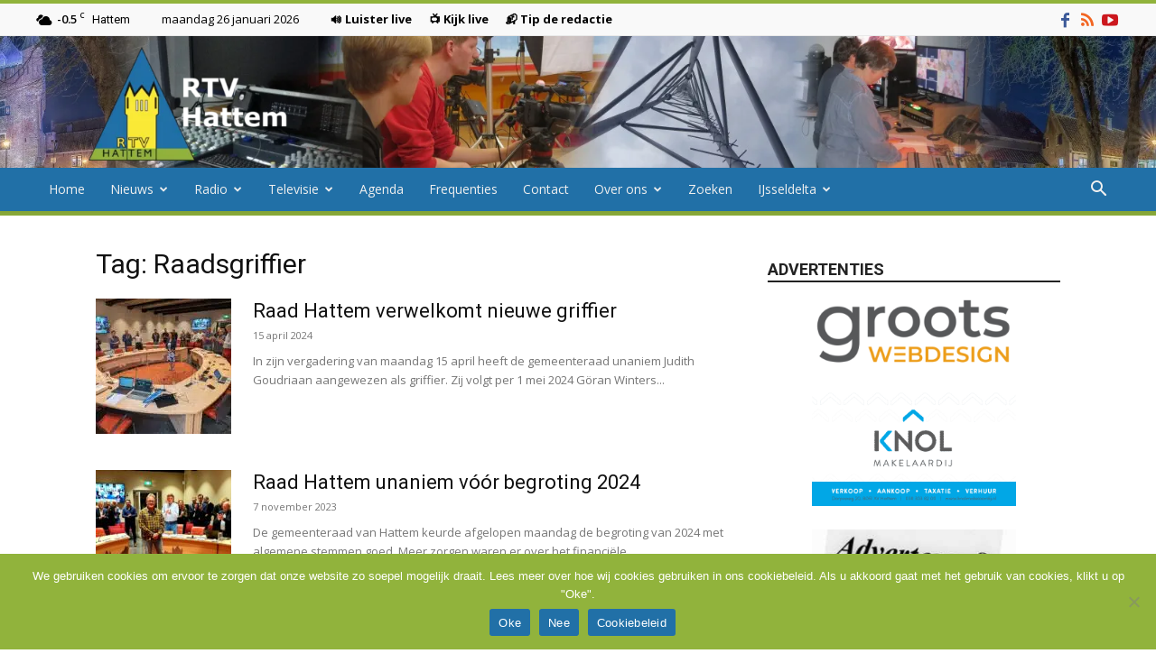

--- FILE ---
content_type: text/html; charset=utf-8
request_url: https://www.google.com/recaptcha/api2/anchor?ar=1&k=6Lc8F0MqAAAAAIk-1B5jn3vANlTFrm34ELVRuLQ2&co=aHR0cHM6Ly9ydHZoYXR0ZW0ubmw6NDQz&hl=en&v=PoyoqOPhxBO7pBk68S4YbpHZ&size=invisible&anchor-ms=20000&execute-ms=30000&cb=ke6cq5eutal0
body_size: 48758
content:
<!DOCTYPE HTML><html dir="ltr" lang="en"><head><meta http-equiv="Content-Type" content="text/html; charset=UTF-8">
<meta http-equiv="X-UA-Compatible" content="IE=edge">
<title>reCAPTCHA</title>
<style type="text/css">
/* cyrillic-ext */
@font-face {
  font-family: 'Roboto';
  font-style: normal;
  font-weight: 400;
  font-stretch: 100%;
  src: url(//fonts.gstatic.com/s/roboto/v48/KFO7CnqEu92Fr1ME7kSn66aGLdTylUAMa3GUBHMdazTgWw.woff2) format('woff2');
  unicode-range: U+0460-052F, U+1C80-1C8A, U+20B4, U+2DE0-2DFF, U+A640-A69F, U+FE2E-FE2F;
}
/* cyrillic */
@font-face {
  font-family: 'Roboto';
  font-style: normal;
  font-weight: 400;
  font-stretch: 100%;
  src: url(//fonts.gstatic.com/s/roboto/v48/KFO7CnqEu92Fr1ME7kSn66aGLdTylUAMa3iUBHMdazTgWw.woff2) format('woff2');
  unicode-range: U+0301, U+0400-045F, U+0490-0491, U+04B0-04B1, U+2116;
}
/* greek-ext */
@font-face {
  font-family: 'Roboto';
  font-style: normal;
  font-weight: 400;
  font-stretch: 100%;
  src: url(//fonts.gstatic.com/s/roboto/v48/KFO7CnqEu92Fr1ME7kSn66aGLdTylUAMa3CUBHMdazTgWw.woff2) format('woff2');
  unicode-range: U+1F00-1FFF;
}
/* greek */
@font-face {
  font-family: 'Roboto';
  font-style: normal;
  font-weight: 400;
  font-stretch: 100%;
  src: url(//fonts.gstatic.com/s/roboto/v48/KFO7CnqEu92Fr1ME7kSn66aGLdTylUAMa3-UBHMdazTgWw.woff2) format('woff2');
  unicode-range: U+0370-0377, U+037A-037F, U+0384-038A, U+038C, U+038E-03A1, U+03A3-03FF;
}
/* math */
@font-face {
  font-family: 'Roboto';
  font-style: normal;
  font-weight: 400;
  font-stretch: 100%;
  src: url(//fonts.gstatic.com/s/roboto/v48/KFO7CnqEu92Fr1ME7kSn66aGLdTylUAMawCUBHMdazTgWw.woff2) format('woff2');
  unicode-range: U+0302-0303, U+0305, U+0307-0308, U+0310, U+0312, U+0315, U+031A, U+0326-0327, U+032C, U+032F-0330, U+0332-0333, U+0338, U+033A, U+0346, U+034D, U+0391-03A1, U+03A3-03A9, U+03B1-03C9, U+03D1, U+03D5-03D6, U+03F0-03F1, U+03F4-03F5, U+2016-2017, U+2034-2038, U+203C, U+2040, U+2043, U+2047, U+2050, U+2057, U+205F, U+2070-2071, U+2074-208E, U+2090-209C, U+20D0-20DC, U+20E1, U+20E5-20EF, U+2100-2112, U+2114-2115, U+2117-2121, U+2123-214F, U+2190, U+2192, U+2194-21AE, U+21B0-21E5, U+21F1-21F2, U+21F4-2211, U+2213-2214, U+2216-22FF, U+2308-230B, U+2310, U+2319, U+231C-2321, U+2336-237A, U+237C, U+2395, U+239B-23B7, U+23D0, U+23DC-23E1, U+2474-2475, U+25AF, U+25B3, U+25B7, U+25BD, U+25C1, U+25CA, U+25CC, U+25FB, U+266D-266F, U+27C0-27FF, U+2900-2AFF, U+2B0E-2B11, U+2B30-2B4C, U+2BFE, U+3030, U+FF5B, U+FF5D, U+1D400-1D7FF, U+1EE00-1EEFF;
}
/* symbols */
@font-face {
  font-family: 'Roboto';
  font-style: normal;
  font-weight: 400;
  font-stretch: 100%;
  src: url(//fonts.gstatic.com/s/roboto/v48/KFO7CnqEu92Fr1ME7kSn66aGLdTylUAMaxKUBHMdazTgWw.woff2) format('woff2');
  unicode-range: U+0001-000C, U+000E-001F, U+007F-009F, U+20DD-20E0, U+20E2-20E4, U+2150-218F, U+2190, U+2192, U+2194-2199, U+21AF, U+21E6-21F0, U+21F3, U+2218-2219, U+2299, U+22C4-22C6, U+2300-243F, U+2440-244A, U+2460-24FF, U+25A0-27BF, U+2800-28FF, U+2921-2922, U+2981, U+29BF, U+29EB, U+2B00-2BFF, U+4DC0-4DFF, U+FFF9-FFFB, U+10140-1018E, U+10190-1019C, U+101A0, U+101D0-101FD, U+102E0-102FB, U+10E60-10E7E, U+1D2C0-1D2D3, U+1D2E0-1D37F, U+1F000-1F0FF, U+1F100-1F1AD, U+1F1E6-1F1FF, U+1F30D-1F30F, U+1F315, U+1F31C, U+1F31E, U+1F320-1F32C, U+1F336, U+1F378, U+1F37D, U+1F382, U+1F393-1F39F, U+1F3A7-1F3A8, U+1F3AC-1F3AF, U+1F3C2, U+1F3C4-1F3C6, U+1F3CA-1F3CE, U+1F3D4-1F3E0, U+1F3ED, U+1F3F1-1F3F3, U+1F3F5-1F3F7, U+1F408, U+1F415, U+1F41F, U+1F426, U+1F43F, U+1F441-1F442, U+1F444, U+1F446-1F449, U+1F44C-1F44E, U+1F453, U+1F46A, U+1F47D, U+1F4A3, U+1F4B0, U+1F4B3, U+1F4B9, U+1F4BB, U+1F4BF, U+1F4C8-1F4CB, U+1F4D6, U+1F4DA, U+1F4DF, U+1F4E3-1F4E6, U+1F4EA-1F4ED, U+1F4F7, U+1F4F9-1F4FB, U+1F4FD-1F4FE, U+1F503, U+1F507-1F50B, U+1F50D, U+1F512-1F513, U+1F53E-1F54A, U+1F54F-1F5FA, U+1F610, U+1F650-1F67F, U+1F687, U+1F68D, U+1F691, U+1F694, U+1F698, U+1F6AD, U+1F6B2, U+1F6B9-1F6BA, U+1F6BC, U+1F6C6-1F6CF, U+1F6D3-1F6D7, U+1F6E0-1F6EA, U+1F6F0-1F6F3, U+1F6F7-1F6FC, U+1F700-1F7FF, U+1F800-1F80B, U+1F810-1F847, U+1F850-1F859, U+1F860-1F887, U+1F890-1F8AD, U+1F8B0-1F8BB, U+1F8C0-1F8C1, U+1F900-1F90B, U+1F93B, U+1F946, U+1F984, U+1F996, U+1F9E9, U+1FA00-1FA6F, U+1FA70-1FA7C, U+1FA80-1FA89, U+1FA8F-1FAC6, U+1FACE-1FADC, U+1FADF-1FAE9, U+1FAF0-1FAF8, U+1FB00-1FBFF;
}
/* vietnamese */
@font-face {
  font-family: 'Roboto';
  font-style: normal;
  font-weight: 400;
  font-stretch: 100%;
  src: url(//fonts.gstatic.com/s/roboto/v48/KFO7CnqEu92Fr1ME7kSn66aGLdTylUAMa3OUBHMdazTgWw.woff2) format('woff2');
  unicode-range: U+0102-0103, U+0110-0111, U+0128-0129, U+0168-0169, U+01A0-01A1, U+01AF-01B0, U+0300-0301, U+0303-0304, U+0308-0309, U+0323, U+0329, U+1EA0-1EF9, U+20AB;
}
/* latin-ext */
@font-face {
  font-family: 'Roboto';
  font-style: normal;
  font-weight: 400;
  font-stretch: 100%;
  src: url(//fonts.gstatic.com/s/roboto/v48/KFO7CnqEu92Fr1ME7kSn66aGLdTylUAMa3KUBHMdazTgWw.woff2) format('woff2');
  unicode-range: U+0100-02BA, U+02BD-02C5, U+02C7-02CC, U+02CE-02D7, U+02DD-02FF, U+0304, U+0308, U+0329, U+1D00-1DBF, U+1E00-1E9F, U+1EF2-1EFF, U+2020, U+20A0-20AB, U+20AD-20C0, U+2113, U+2C60-2C7F, U+A720-A7FF;
}
/* latin */
@font-face {
  font-family: 'Roboto';
  font-style: normal;
  font-weight: 400;
  font-stretch: 100%;
  src: url(//fonts.gstatic.com/s/roboto/v48/KFO7CnqEu92Fr1ME7kSn66aGLdTylUAMa3yUBHMdazQ.woff2) format('woff2');
  unicode-range: U+0000-00FF, U+0131, U+0152-0153, U+02BB-02BC, U+02C6, U+02DA, U+02DC, U+0304, U+0308, U+0329, U+2000-206F, U+20AC, U+2122, U+2191, U+2193, U+2212, U+2215, U+FEFF, U+FFFD;
}
/* cyrillic-ext */
@font-face {
  font-family: 'Roboto';
  font-style: normal;
  font-weight: 500;
  font-stretch: 100%;
  src: url(//fonts.gstatic.com/s/roboto/v48/KFO7CnqEu92Fr1ME7kSn66aGLdTylUAMa3GUBHMdazTgWw.woff2) format('woff2');
  unicode-range: U+0460-052F, U+1C80-1C8A, U+20B4, U+2DE0-2DFF, U+A640-A69F, U+FE2E-FE2F;
}
/* cyrillic */
@font-face {
  font-family: 'Roboto';
  font-style: normal;
  font-weight: 500;
  font-stretch: 100%;
  src: url(//fonts.gstatic.com/s/roboto/v48/KFO7CnqEu92Fr1ME7kSn66aGLdTylUAMa3iUBHMdazTgWw.woff2) format('woff2');
  unicode-range: U+0301, U+0400-045F, U+0490-0491, U+04B0-04B1, U+2116;
}
/* greek-ext */
@font-face {
  font-family: 'Roboto';
  font-style: normal;
  font-weight: 500;
  font-stretch: 100%;
  src: url(//fonts.gstatic.com/s/roboto/v48/KFO7CnqEu92Fr1ME7kSn66aGLdTylUAMa3CUBHMdazTgWw.woff2) format('woff2');
  unicode-range: U+1F00-1FFF;
}
/* greek */
@font-face {
  font-family: 'Roboto';
  font-style: normal;
  font-weight: 500;
  font-stretch: 100%;
  src: url(//fonts.gstatic.com/s/roboto/v48/KFO7CnqEu92Fr1ME7kSn66aGLdTylUAMa3-UBHMdazTgWw.woff2) format('woff2');
  unicode-range: U+0370-0377, U+037A-037F, U+0384-038A, U+038C, U+038E-03A1, U+03A3-03FF;
}
/* math */
@font-face {
  font-family: 'Roboto';
  font-style: normal;
  font-weight: 500;
  font-stretch: 100%;
  src: url(//fonts.gstatic.com/s/roboto/v48/KFO7CnqEu92Fr1ME7kSn66aGLdTylUAMawCUBHMdazTgWw.woff2) format('woff2');
  unicode-range: U+0302-0303, U+0305, U+0307-0308, U+0310, U+0312, U+0315, U+031A, U+0326-0327, U+032C, U+032F-0330, U+0332-0333, U+0338, U+033A, U+0346, U+034D, U+0391-03A1, U+03A3-03A9, U+03B1-03C9, U+03D1, U+03D5-03D6, U+03F0-03F1, U+03F4-03F5, U+2016-2017, U+2034-2038, U+203C, U+2040, U+2043, U+2047, U+2050, U+2057, U+205F, U+2070-2071, U+2074-208E, U+2090-209C, U+20D0-20DC, U+20E1, U+20E5-20EF, U+2100-2112, U+2114-2115, U+2117-2121, U+2123-214F, U+2190, U+2192, U+2194-21AE, U+21B0-21E5, U+21F1-21F2, U+21F4-2211, U+2213-2214, U+2216-22FF, U+2308-230B, U+2310, U+2319, U+231C-2321, U+2336-237A, U+237C, U+2395, U+239B-23B7, U+23D0, U+23DC-23E1, U+2474-2475, U+25AF, U+25B3, U+25B7, U+25BD, U+25C1, U+25CA, U+25CC, U+25FB, U+266D-266F, U+27C0-27FF, U+2900-2AFF, U+2B0E-2B11, U+2B30-2B4C, U+2BFE, U+3030, U+FF5B, U+FF5D, U+1D400-1D7FF, U+1EE00-1EEFF;
}
/* symbols */
@font-face {
  font-family: 'Roboto';
  font-style: normal;
  font-weight: 500;
  font-stretch: 100%;
  src: url(//fonts.gstatic.com/s/roboto/v48/KFO7CnqEu92Fr1ME7kSn66aGLdTylUAMaxKUBHMdazTgWw.woff2) format('woff2');
  unicode-range: U+0001-000C, U+000E-001F, U+007F-009F, U+20DD-20E0, U+20E2-20E4, U+2150-218F, U+2190, U+2192, U+2194-2199, U+21AF, U+21E6-21F0, U+21F3, U+2218-2219, U+2299, U+22C4-22C6, U+2300-243F, U+2440-244A, U+2460-24FF, U+25A0-27BF, U+2800-28FF, U+2921-2922, U+2981, U+29BF, U+29EB, U+2B00-2BFF, U+4DC0-4DFF, U+FFF9-FFFB, U+10140-1018E, U+10190-1019C, U+101A0, U+101D0-101FD, U+102E0-102FB, U+10E60-10E7E, U+1D2C0-1D2D3, U+1D2E0-1D37F, U+1F000-1F0FF, U+1F100-1F1AD, U+1F1E6-1F1FF, U+1F30D-1F30F, U+1F315, U+1F31C, U+1F31E, U+1F320-1F32C, U+1F336, U+1F378, U+1F37D, U+1F382, U+1F393-1F39F, U+1F3A7-1F3A8, U+1F3AC-1F3AF, U+1F3C2, U+1F3C4-1F3C6, U+1F3CA-1F3CE, U+1F3D4-1F3E0, U+1F3ED, U+1F3F1-1F3F3, U+1F3F5-1F3F7, U+1F408, U+1F415, U+1F41F, U+1F426, U+1F43F, U+1F441-1F442, U+1F444, U+1F446-1F449, U+1F44C-1F44E, U+1F453, U+1F46A, U+1F47D, U+1F4A3, U+1F4B0, U+1F4B3, U+1F4B9, U+1F4BB, U+1F4BF, U+1F4C8-1F4CB, U+1F4D6, U+1F4DA, U+1F4DF, U+1F4E3-1F4E6, U+1F4EA-1F4ED, U+1F4F7, U+1F4F9-1F4FB, U+1F4FD-1F4FE, U+1F503, U+1F507-1F50B, U+1F50D, U+1F512-1F513, U+1F53E-1F54A, U+1F54F-1F5FA, U+1F610, U+1F650-1F67F, U+1F687, U+1F68D, U+1F691, U+1F694, U+1F698, U+1F6AD, U+1F6B2, U+1F6B9-1F6BA, U+1F6BC, U+1F6C6-1F6CF, U+1F6D3-1F6D7, U+1F6E0-1F6EA, U+1F6F0-1F6F3, U+1F6F7-1F6FC, U+1F700-1F7FF, U+1F800-1F80B, U+1F810-1F847, U+1F850-1F859, U+1F860-1F887, U+1F890-1F8AD, U+1F8B0-1F8BB, U+1F8C0-1F8C1, U+1F900-1F90B, U+1F93B, U+1F946, U+1F984, U+1F996, U+1F9E9, U+1FA00-1FA6F, U+1FA70-1FA7C, U+1FA80-1FA89, U+1FA8F-1FAC6, U+1FACE-1FADC, U+1FADF-1FAE9, U+1FAF0-1FAF8, U+1FB00-1FBFF;
}
/* vietnamese */
@font-face {
  font-family: 'Roboto';
  font-style: normal;
  font-weight: 500;
  font-stretch: 100%;
  src: url(//fonts.gstatic.com/s/roboto/v48/KFO7CnqEu92Fr1ME7kSn66aGLdTylUAMa3OUBHMdazTgWw.woff2) format('woff2');
  unicode-range: U+0102-0103, U+0110-0111, U+0128-0129, U+0168-0169, U+01A0-01A1, U+01AF-01B0, U+0300-0301, U+0303-0304, U+0308-0309, U+0323, U+0329, U+1EA0-1EF9, U+20AB;
}
/* latin-ext */
@font-face {
  font-family: 'Roboto';
  font-style: normal;
  font-weight: 500;
  font-stretch: 100%;
  src: url(//fonts.gstatic.com/s/roboto/v48/KFO7CnqEu92Fr1ME7kSn66aGLdTylUAMa3KUBHMdazTgWw.woff2) format('woff2');
  unicode-range: U+0100-02BA, U+02BD-02C5, U+02C7-02CC, U+02CE-02D7, U+02DD-02FF, U+0304, U+0308, U+0329, U+1D00-1DBF, U+1E00-1E9F, U+1EF2-1EFF, U+2020, U+20A0-20AB, U+20AD-20C0, U+2113, U+2C60-2C7F, U+A720-A7FF;
}
/* latin */
@font-face {
  font-family: 'Roboto';
  font-style: normal;
  font-weight: 500;
  font-stretch: 100%;
  src: url(//fonts.gstatic.com/s/roboto/v48/KFO7CnqEu92Fr1ME7kSn66aGLdTylUAMa3yUBHMdazQ.woff2) format('woff2');
  unicode-range: U+0000-00FF, U+0131, U+0152-0153, U+02BB-02BC, U+02C6, U+02DA, U+02DC, U+0304, U+0308, U+0329, U+2000-206F, U+20AC, U+2122, U+2191, U+2193, U+2212, U+2215, U+FEFF, U+FFFD;
}
/* cyrillic-ext */
@font-face {
  font-family: 'Roboto';
  font-style: normal;
  font-weight: 900;
  font-stretch: 100%;
  src: url(//fonts.gstatic.com/s/roboto/v48/KFO7CnqEu92Fr1ME7kSn66aGLdTylUAMa3GUBHMdazTgWw.woff2) format('woff2');
  unicode-range: U+0460-052F, U+1C80-1C8A, U+20B4, U+2DE0-2DFF, U+A640-A69F, U+FE2E-FE2F;
}
/* cyrillic */
@font-face {
  font-family: 'Roboto';
  font-style: normal;
  font-weight: 900;
  font-stretch: 100%;
  src: url(//fonts.gstatic.com/s/roboto/v48/KFO7CnqEu92Fr1ME7kSn66aGLdTylUAMa3iUBHMdazTgWw.woff2) format('woff2');
  unicode-range: U+0301, U+0400-045F, U+0490-0491, U+04B0-04B1, U+2116;
}
/* greek-ext */
@font-face {
  font-family: 'Roboto';
  font-style: normal;
  font-weight: 900;
  font-stretch: 100%;
  src: url(//fonts.gstatic.com/s/roboto/v48/KFO7CnqEu92Fr1ME7kSn66aGLdTylUAMa3CUBHMdazTgWw.woff2) format('woff2');
  unicode-range: U+1F00-1FFF;
}
/* greek */
@font-face {
  font-family: 'Roboto';
  font-style: normal;
  font-weight: 900;
  font-stretch: 100%;
  src: url(//fonts.gstatic.com/s/roboto/v48/KFO7CnqEu92Fr1ME7kSn66aGLdTylUAMa3-UBHMdazTgWw.woff2) format('woff2');
  unicode-range: U+0370-0377, U+037A-037F, U+0384-038A, U+038C, U+038E-03A1, U+03A3-03FF;
}
/* math */
@font-face {
  font-family: 'Roboto';
  font-style: normal;
  font-weight: 900;
  font-stretch: 100%;
  src: url(//fonts.gstatic.com/s/roboto/v48/KFO7CnqEu92Fr1ME7kSn66aGLdTylUAMawCUBHMdazTgWw.woff2) format('woff2');
  unicode-range: U+0302-0303, U+0305, U+0307-0308, U+0310, U+0312, U+0315, U+031A, U+0326-0327, U+032C, U+032F-0330, U+0332-0333, U+0338, U+033A, U+0346, U+034D, U+0391-03A1, U+03A3-03A9, U+03B1-03C9, U+03D1, U+03D5-03D6, U+03F0-03F1, U+03F4-03F5, U+2016-2017, U+2034-2038, U+203C, U+2040, U+2043, U+2047, U+2050, U+2057, U+205F, U+2070-2071, U+2074-208E, U+2090-209C, U+20D0-20DC, U+20E1, U+20E5-20EF, U+2100-2112, U+2114-2115, U+2117-2121, U+2123-214F, U+2190, U+2192, U+2194-21AE, U+21B0-21E5, U+21F1-21F2, U+21F4-2211, U+2213-2214, U+2216-22FF, U+2308-230B, U+2310, U+2319, U+231C-2321, U+2336-237A, U+237C, U+2395, U+239B-23B7, U+23D0, U+23DC-23E1, U+2474-2475, U+25AF, U+25B3, U+25B7, U+25BD, U+25C1, U+25CA, U+25CC, U+25FB, U+266D-266F, U+27C0-27FF, U+2900-2AFF, U+2B0E-2B11, U+2B30-2B4C, U+2BFE, U+3030, U+FF5B, U+FF5D, U+1D400-1D7FF, U+1EE00-1EEFF;
}
/* symbols */
@font-face {
  font-family: 'Roboto';
  font-style: normal;
  font-weight: 900;
  font-stretch: 100%;
  src: url(//fonts.gstatic.com/s/roboto/v48/KFO7CnqEu92Fr1ME7kSn66aGLdTylUAMaxKUBHMdazTgWw.woff2) format('woff2');
  unicode-range: U+0001-000C, U+000E-001F, U+007F-009F, U+20DD-20E0, U+20E2-20E4, U+2150-218F, U+2190, U+2192, U+2194-2199, U+21AF, U+21E6-21F0, U+21F3, U+2218-2219, U+2299, U+22C4-22C6, U+2300-243F, U+2440-244A, U+2460-24FF, U+25A0-27BF, U+2800-28FF, U+2921-2922, U+2981, U+29BF, U+29EB, U+2B00-2BFF, U+4DC0-4DFF, U+FFF9-FFFB, U+10140-1018E, U+10190-1019C, U+101A0, U+101D0-101FD, U+102E0-102FB, U+10E60-10E7E, U+1D2C0-1D2D3, U+1D2E0-1D37F, U+1F000-1F0FF, U+1F100-1F1AD, U+1F1E6-1F1FF, U+1F30D-1F30F, U+1F315, U+1F31C, U+1F31E, U+1F320-1F32C, U+1F336, U+1F378, U+1F37D, U+1F382, U+1F393-1F39F, U+1F3A7-1F3A8, U+1F3AC-1F3AF, U+1F3C2, U+1F3C4-1F3C6, U+1F3CA-1F3CE, U+1F3D4-1F3E0, U+1F3ED, U+1F3F1-1F3F3, U+1F3F5-1F3F7, U+1F408, U+1F415, U+1F41F, U+1F426, U+1F43F, U+1F441-1F442, U+1F444, U+1F446-1F449, U+1F44C-1F44E, U+1F453, U+1F46A, U+1F47D, U+1F4A3, U+1F4B0, U+1F4B3, U+1F4B9, U+1F4BB, U+1F4BF, U+1F4C8-1F4CB, U+1F4D6, U+1F4DA, U+1F4DF, U+1F4E3-1F4E6, U+1F4EA-1F4ED, U+1F4F7, U+1F4F9-1F4FB, U+1F4FD-1F4FE, U+1F503, U+1F507-1F50B, U+1F50D, U+1F512-1F513, U+1F53E-1F54A, U+1F54F-1F5FA, U+1F610, U+1F650-1F67F, U+1F687, U+1F68D, U+1F691, U+1F694, U+1F698, U+1F6AD, U+1F6B2, U+1F6B9-1F6BA, U+1F6BC, U+1F6C6-1F6CF, U+1F6D3-1F6D7, U+1F6E0-1F6EA, U+1F6F0-1F6F3, U+1F6F7-1F6FC, U+1F700-1F7FF, U+1F800-1F80B, U+1F810-1F847, U+1F850-1F859, U+1F860-1F887, U+1F890-1F8AD, U+1F8B0-1F8BB, U+1F8C0-1F8C1, U+1F900-1F90B, U+1F93B, U+1F946, U+1F984, U+1F996, U+1F9E9, U+1FA00-1FA6F, U+1FA70-1FA7C, U+1FA80-1FA89, U+1FA8F-1FAC6, U+1FACE-1FADC, U+1FADF-1FAE9, U+1FAF0-1FAF8, U+1FB00-1FBFF;
}
/* vietnamese */
@font-face {
  font-family: 'Roboto';
  font-style: normal;
  font-weight: 900;
  font-stretch: 100%;
  src: url(//fonts.gstatic.com/s/roboto/v48/KFO7CnqEu92Fr1ME7kSn66aGLdTylUAMa3OUBHMdazTgWw.woff2) format('woff2');
  unicode-range: U+0102-0103, U+0110-0111, U+0128-0129, U+0168-0169, U+01A0-01A1, U+01AF-01B0, U+0300-0301, U+0303-0304, U+0308-0309, U+0323, U+0329, U+1EA0-1EF9, U+20AB;
}
/* latin-ext */
@font-face {
  font-family: 'Roboto';
  font-style: normal;
  font-weight: 900;
  font-stretch: 100%;
  src: url(//fonts.gstatic.com/s/roboto/v48/KFO7CnqEu92Fr1ME7kSn66aGLdTylUAMa3KUBHMdazTgWw.woff2) format('woff2');
  unicode-range: U+0100-02BA, U+02BD-02C5, U+02C7-02CC, U+02CE-02D7, U+02DD-02FF, U+0304, U+0308, U+0329, U+1D00-1DBF, U+1E00-1E9F, U+1EF2-1EFF, U+2020, U+20A0-20AB, U+20AD-20C0, U+2113, U+2C60-2C7F, U+A720-A7FF;
}
/* latin */
@font-face {
  font-family: 'Roboto';
  font-style: normal;
  font-weight: 900;
  font-stretch: 100%;
  src: url(//fonts.gstatic.com/s/roboto/v48/KFO7CnqEu92Fr1ME7kSn66aGLdTylUAMa3yUBHMdazQ.woff2) format('woff2');
  unicode-range: U+0000-00FF, U+0131, U+0152-0153, U+02BB-02BC, U+02C6, U+02DA, U+02DC, U+0304, U+0308, U+0329, U+2000-206F, U+20AC, U+2122, U+2191, U+2193, U+2212, U+2215, U+FEFF, U+FFFD;
}

</style>
<link rel="stylesheet" type="text/css" href="https://www.gstatic.com/recaptcha/releases/PoyoqOPhxBO7pBk68S4YbpHZ/styles__ltr.css">
<script nonce="adrREv6b6qnOIBFr0XJd_w" type="text/javascript">window['__recaptcha_api'] = 'https://www.google.com/recaptcha/api2/';</script>
<script type="text/javascript" src="https://www.gstatic.com/recaptcha/releases/PoyoqOPhxBO7pBk68S4YbpHZ/recaptcha__en.js" nonce="adrREv6b6qnOIBFr0XJd_w">
      
    </script></head>
<body><div id="rc-anchor-alert" class="rc-anchor-alert"></div>
<input type="hidden" id="recaptcha-token" value="[base64]">
<script type="text/javascript" nonce="adrREv6b6qnOIBFr0XJd_w">
      recaptcha.anchor.Main.init("[\x22ainput\x22,[\x22bgdata\x22,\x22\x22,\[base64]/[base64]/[base64]/ZyhXLGgpOnEoW04sMjEsbF0sVywwKSxoKSxmYWxzZSxmYWxzZSl9Y2F0Y2goayl7RygzNTgsVyk/[base64]/[base64]/[base64]/[base64]/[base64]/[base64]/[base64]/bmV3IEJbT10oRFswXSk6dz09Mj9uZXcgQltPXShEWzBdLERbMV0pOnc9PTM/bmV3IEJbT10oRFswXSxEWzFdLERbMl0pOnc9PTQ/[base64]/[base64]/[base64]/[base64]/[base64]\\u003d\x22,\[base64]\\u003d\x22,\x22w5nCssO0MsKjUMO1w65dwrrDtsKbw6HDg0QQOMO2wrpKwozDqkEkw7zDlSLCusKhwpAkwp/[base64]/[base64]/w6MCwqpvw4JpwqhgwoPDpMONw4HDnU1sWcK/GMKbw51Cwr3CtsKgw5w4Wj1Rw4LDtlh9Pj7CnGs7OsKYw6sPwoHCmRpGwovDvCXDrcOoworDr8OCw6nCoMK7wq9aXMKrAxvCtsOCIsKnZcKMwrQXw5DDkFYKwrbDgUtKw5/[base64]/DocKCwopBwq1Uwo9MasOdw55RwpnCihJFKF7DsMOiw5g8bQcfw4XDrhnCsMK/[base64]/Ch8Ozw4bDr1oCSMO7w6gcw4sAwr8rQD5jLCAow4DDkCQoVsKFwopowq1dwpvCq8Kvw4bCrFwfwrcpwoAnREZewo9nwrBHwo/DqRE0w5XCisOVw4JlVcO2D8Oawroiwq3CugLDhMO9w5TDn8KIwqklb8OUw5ZHVMO0woXCg8Kiwr5oRMKGwoBcwonCjivCgcKxwphhIsO/fVU4wq/[base64]/CohIQVyMVw5Iiw4/Dk8O+wpAdCcOvJhcjJcOAB8OtZMKCwps/wp9td8KAG2U3w4bCn8O5wobCpz5feX7CszJ8PsKbSmXCilXDkV7CvcK+UcOBw5PCpcO7XcOkU2bCkMOSwrZdw4gPQMOVwpnDvmvCmcKJMxQXwpBCwqvCjTLCrT/[base64]/QFLDp8KjDHXChMK9HMOFw4tUIk/CqAVaThTDujJkwrN4wrHDsUgnw64iCMKafHowF8Ohw5ovwpl2bD1lKsOVw5cMaMK9WMKPU8OLSgjCkMOYw4Vfw5nDkcOZw4LDicOQZjHDscKPBMOGDMKQBVDDui3DnsOzw7XCi8OZw71gwr7DhsOVw4/CrMOBd1xQO8Kewq1tw4HCrlJ0XGfDm3AlYcOIw73Dm8KGw7kmXMKzGMOSQsKJw47CmCp2KMOSw43DunHDjcOtawIWwo/DhDgKTMONUk7ClcK9w60GwqBgwrPDvTJ7w4XDvsOvw5fDnGZAwoDDpsOnKl5Mwr/ChsKcccKwwq5fIEVlw7RxwpzCjklZwo/ChCoCcRLCr3DDmnrDmsKbWcOhwpktRy3ChQTDtCzChRzDv1UTwoJwwopkw7TCpSbDkRnCt8ODYXbDkEzDt8K1f8KvOAt3I2DDnCluworCocOkw4XCkcOkw6bCsTnChk/DrXDDjWXDtcKiVMK6wrIHwrMjWWluwojCqntEw7gAL3RCwpVDK8KFLgrCiRRgwqUqesKTAsKAwppCw4XDj8O2VMO0DsKaLXcxw7zCk8KTGlNgAMODwo0uwoTCvCXDjXLCosKawoI7IREeZmgXwqlZw4Q/w5FJw75iDmATJGjCrC0Gwqxewqdswq/[base64]/wo7DgFZRfsOwdirDulllwrrDh8KBME7DtlJiw43Cjh3ChSlUE0DCsgw3RlBQK8KOw4fCgwTCisKcB2wswqE6wrjCoWpdPMKbIl/[base64]/CjhLDtsOdw4YfwpPClsOpeHVMZMKIw5jCl2nDuQ7DiQbCucKYYglQBB4GaEUZwqAtw5gIwr/CncKHwpg1w4PDl0DCq0TDvSs+W8K1FS1OBsKAT8KSwoPDocK4ImJ0w4LDjcKawrluw6/DncKETDzDv8KBTQjDg3s0wqALQMKeXkhZw4snwrEKwpbDmTLCmAdSw4XDucO2w7JgXMOawrnDmsKFwp7DlwLCqwF9Dw3DocOIQAIqwpUfwpEYw5nCtw57EsKESyoDWADChMOUwo/Cr0lswoFxJUZmXQpHw6oPLWkZw55uw5osfxJ5wr3DvcKIw5TCjsOEw5ZzK8KzwpbCgsKRbTjDtHnDm8OSF8OgasKVw5nDi8K/[base64]/ClmHDjBExK8OwQS4UwonCmTHCksOHO8KnKsOZJMK5wpHCp8Kmw6VrPxVzw4PDgsOFw4XDu8Krw6ICWMKwbsKCw7pSwrPCgnfCr8OHwpzCiELDrw5KFSXCqsKJw4xSw6DDu2rCtMOPd8KXHcKUw4zDj8OFwoN9woTCpmnCvcKfw4/Dk3XCscOmdcOSNMOXfzTCgsKrQsKJEnd9woZZw73DvlfDmMOZw7UQwoEIX1F7w6LDp8OGwrvDkcO3wr3CisKFw6JkwqdLJsKrY8OLw6nCucKPw7vDksKqwqQNw7nDoRhQZ2csXsO3w7I8w43CsGnDgQfDpsO5wpPDqQ/DuMOYwppRw5/[base64]/DoC8rwrnChgJab8OMQ8K9MsOcJ8OXYWHDlg9KworCnwTDp3ZOXcKdwogPwrTDosKMQsOaByHDgcOUXsKjSMO7w4DCtcK3azwgUcKow6/DoCPDjm8kwqQdcsKhwp3CksOmMhwgSMKGw63DuEBPRMKFw7/DugDCrcOOwo1dRGgYwp/Cl27Dr8O9w5QCw5fDo8O4wqbDpn5wR07Cp8KXF8KkwpnClcKhwroTw73CqsKtKVnDkMK3fi/CtMKXeA3CqQfCicOmXWvCkz3CnsKmw7tXB8OQUcKFLcKIAz/Dm8OIRcOOKsO0A8KbwqrDksK/[base64]/Ci8KUNMOtdsKPwpvDh8OCwonDu8OLBQQKw4MSwrgAMMOJBcO4P8OGw61uD8KYJ2fCo3/[base64]/CqmbDksOrw5hiKxTCpcK5f8OcwrHCtygZwoXCiMO+wqc0BcOxwrduc8KCZ33CpsO6fFrDgk7CtC/DkjnDjMKfw4odwoPDslx3IBlfw6/DhBbCjhFzJEIEU8OpUsKrZ3fDjcOHNDcUeCTDmU3DisO/w4oPwojDtcKVwogcw50dw7nClEbDksKCSUbCqgTCqGU+w47DiMOaw497XsKFw6DCiEYgw5fCq8KQwrknw63CsyFJH8OMAwjDr8KMAsO5w5cUw6sbFlvDscKkOmDCtDpHw7MSFsOZw7rDmHjCrMOwwpxqw67CrDg8wrx6w4LDmzXCmn/CvcKvw6HCgjrDqsKywp7CjsOCwoJFw4LDqg8TaE1OwqxxecK8R8KiMsOMwp5HewfCnlDDiyfDmMKND2HDpcK9wqXCqH8lw6LCt8OzByvCm2FoaMKmXSzDrWI9G2p5KsOcIUAZdUvDjBTDrHfDscKBw5/DsMO7asOqL3fDo8KPNVRaPsK5w5hfNDDDm1VEBMOsw7fCpMOiNMOIwqHCrX7DscOhw6YcwpLDmivDiMKrw7NDwq0JwrfDu8KoAcKsw5V5w7nDvADCsxpmw5HCgCbCnAvCvcKCSsOLMcODQmc5woRUwodyw4nDnwFZNQMmwqxJKcK2JD8Lwq/[base64]/CtG7DmMKdwpQKA8OOw4jCvHQqecKpf1bCssOHWMORw74Uw495w556w5AEPMOXGyALwos0w4PCrsKde3cyw4vCk2kYG8Olw5XCk8OGw5UXTjPCg8KpUMObIDzDiQ/DpEfCqsKXPjTDhRvDsk3DuMKIwoHCkUI1LXQ9ax0FfsKyUMKxw4fCt2LDlFArw4XClm9fH1nDnQ/DmcOewrDDhUQ1VMOawp0Hw6hGwqTDnMKmw7Y+RcOwfA40woRDw7bCj8KkYXAvJXoCw4tEwrg8woXChTTDvMK7wqcUCcKTwqfChH/CkjrDksKgQQ/CsTV2HD7DtsKFRDN+NljDj8O/CkpjQcOHwqV5AMOpw5zCtjrDrXt/w70kHUREwphAQH3DsCXDpg7Dh8KWw7HCgHJqPgPDtG8Ww5fCn8KbUFZUAhDDjxQLfMK1wpfCi2bCrQDCksOYwonDujDDiEDClMOyw5/[base64]/DnMOjwr0oClHCt8KFTQnDjlkBwqENwp3CgcKkIMKpw5Izw7nCp2oJKcOFw6rDnlLDnhzDj8K8w5t0wrRsd1tpwovDksKXw7rChTdyw6zDhcKbwp9KQXR4wrHDryvCpSNqwrnDogLDiDxMw4rDnF3DkEolw77CiijDs8O8NMOzcsK0wovDghzCnMOzd8OOcloXwq/[base64]/ColzCqHkyc8Okw6LDrU8FR2YHwqvDvEANwrzDpmovLFFSLMOBfxkGw63CiVjDkcKSccKXwoDChEVow7tnZChwVibCgcK/w7RiwqHCksOyKWVjVsKtUQzCkGjDusKrYEdRCXbChsKpKz5yfCMUw4siw6XDixXDtsOHGsOQSFHDrcOpJi7Dh8KkKQMuw5PCpXTDtsOvw7bDtMKywrQ9w4rDicOySVzDh1rCiDlewo41wpjChyh3w5LCiB/Csgdgw6LDkz8VE8OSw5HCjQbDgT8Gwposw5jCqMKyw7lDNVNLL8OnPMKldcOKwoccwr7CiMKbw4QJFAITDMKxNQkJIWEywp3Dti3CuiJrch4/w5XCvDlXw7bCnkdfw6jDvHjDrMKrC8K/B0w3w77CjsKbwpzDt8OgwqbDisOxwoXDuMKjwr3Dl27Dpm0Sw5JOw4zDk0vDiMOpG1kFZDsLw5YkEng+wo0eBsOJJXtaeyfChMKTw47Dk8KpwoNGw6t8woxXVW7Dq1jCm8KpUgxhwqd1fcOLdsKOwoIyacKpwqQ/[base64]/LmJTeMKFDyjClcO8w6UTFsKSw4oPwpUxw7bCuMOtVXDCuMKzZwQwfcOsw4R2WFNHDX/Cil3DgVoEwpd4wpYqPUI5V8Oyw4xeMDfDiyXCsnEqw6N7cRHCq8OGDEnDp8K7cR7Ck8Kswo5MI0RTLTJ/ABfCrMOnw6HCslbDq8KOU8OswqwjwoI7U8OTw5xDwpHCnsKjOMKuw49Lwo9Nb8KhBsK6w6F0d8KbJ8O1wohUwrULZBNhHGs4ecKSwqPDrCzCt1ZhCSHDl8KmwpPDlMOHw6jDmMKGN3N6w5c/NMKDEU/Dn8OCw4oIw7PDpMO/UcOjw5LCoXARw6bDtMOzw612FSNkwoTDh8KSKB5FaHnDksOQwrbDtBNzHcKwwq7Du8OIwovCqsKgIV/CqH3DvMONT8OBwqJtLFAaYEbDlUh+w6zDk15kL8Orw43CgsKNDSlOwoQewq3DgyDDnkUPwrs9YMOoczNFwpfCiVbCvVlqRUrCpRZhb8KkF8OjwrzDgBAawq9qGsOHwrfDjcOgDsOsw6DChcK/w5ttwqI4ScKhw7zDo8OZQhc5VMO/d8OeBMO9wqcoBXZDwqcjw5YyLBsuPwzDlkVkA8KrUncLU10kw45xDsK7w6PCmcOrBBdXw5NjdMKzOcKDwoE/MgLCh2cmIsKQWAPDncOqOsO1wopFCcKiw6zDlBwhwqwdw7AmMcKWeRXDmcKYP8KTw6LCrsOewqhndH3DhUPDgBETw4Eow4bCmsKKXW/DhcOuCWfDlsOyVMKGdjDCiQhlw5NrwoDCiRYVPcOXGCIowqgja8KNwrzDigfCvkLDrzzCqsOqwozDq8KxBsOAbWNaw4NAUld4UMOfRlPChsKvCsKuw5AzMgvDsQMCb1/DlcKMw4csYMOCUDN9w60pwr8uwoVrw6DCs2vCusKyBSs9T8O4QMOsPcKwelN/wo7DtGwtw58ZaBDDiMONwpsjXWEsw6l5wpjDkcKKfsK1XzcKYCDChsKLbMKjMcOmc3dbLX/DsMO/bcOow5zDnA3DmmUbX1nDqyA9cm8Ww6HDoz7DhzHDjkTDgMOMw47DksOmOsOgIsKswoR1HHdiWMOFwo/CscK6E8O1B28nGMKOw6gaw7nDhn8bwojDg8OvwqYlwrJ/[base64]/[base64]/[base64]/DocKxw5XDhMKbcSFnf8Omw7A6dk18wqfDmDoKSsKbw4/CpMKJFErDsTRgSwfCuirDuMK9woLCmwXCi8OFw4fCsnPCkhLDv158e8OCPFsSJ1/DtB1SXloiwo/DpMOKUVI3binDsMKbwokPAnEVHDbDqcOswq3Ds8O0w6rCiArDlMO3w6vCrUlAw5/Dl8OFwqHCiMKFDV/DpMKGw50yw4skw4fDqsK/[base64]/C8K1w7jDtAzCiVzCoytIw7jCjsK0ckzCiy40fwrCmMOmU8O3VnnDuAzDl8KIR8K3FsOxw7rDi3YNw6TDk8KuMQk4w5XDvQ3Dm3BfwrMUwr/[base64]/wpA+IMKgwp7DgMKOw6tDAsKkHBkhw5I6XsKXw7rDrSIBwpnDoH4jwqkBwprDmsORwpLCicKmw5TDqFZGwobCjyAJBSDDnsKIwogkNG1XDU/[base64]/[base64]/CrsOewrQkw7d+CcOTNnLCvsKpw6gKw7XCiWTCoAM0w57DpWdZVsK7w7XCsk1nwogXPcKjw4p1MSNtfhNrTsKBTmAYfcOxwqYqQCtiw4FPwo3DvsKqM8OVw4/DrDnDg8K8DsKvwoE+c8Klw6xuwrs2U8OsSMOYQWHCiXTDtkbCisKZSMKLwqZ+VMOuw6oSb8OtL8OOX37DgMOiPD7CmCTDpMKcQS7DgQpCwpApw5fCrMOpPRvDncKCw4p/[base64]/PMO/JEjDhMOpCcOxwqDCpRJywprCgMOqOcK+T8Otw73CpiYVGAbDqTzDtBhLw7haw7LChMKzWcK8ZcKRw5xCHnUowqnCkMK9wqXDo8K+wo55K0FqXcOQdsOHw6AeeTMgwrRDw4LCgcO0wo90w4PDsC9Rw4/[base64]/[base64]/CrEJRF8OtwooHHMK6JGwpBMOuw7zDi8O0w7/CklDCvsKIwqXDl1DCuFPDgznDv8K3Pw/DiyvCjinDnhJ6w7dcwp5wwrDDuhY1wobCj1V/w7TDsRTCokXCuCvDusKQw6wzw6fCqMKnFBPCrFbDkRtYInPDocOTwpjCrsO/P8Ktw6w4wrDDqxUFw7/CiltzY8OVw4fCp8KOI8Kbwp5uwq/DkcOiGMKAwrPCrBPCuMOQJyVPCxJTw6XCpQTCv8Kjwr12wp/CmcKhwr3CssKpw4s2exwVwrozwpZTLgUMS8KMLE3CnRZ1ZcOcwqURw7VVwpzCohnCsMK5JlTDn8KMwo55w4EoRMOYwr3CojxVJ8KLw6hncXjCpCRdw63DmT/[base64]/ClMOswrNQwo5AS8KQw5jDmcOCw4h8w5zDuMKVwqPCgVTCoTTCu3zCo8Kuw5nDmT/Cq8OzwofDtsK2dFkEw4hLw7xBQsOQby/DgMKgYAvDosOROHbCrxbDoMK3FcOlfEISwpXCrxgzw7YfwpoZworCtnHDrMKwEsKBw6oRSCcoJcOXXcKgIHXCin1Jw7BFU3ptw5LChsKEZ0bDumjCvcKFPE/[base64]/ChhXCm8O5wrYecMO1LMKfwqAgd8KOasOAw67DvBExw4IFSwHCgMKVa8OoT8O6wqJlwqLCscOZGEVlacKEcMOgeMKrcSxcNMOGw6DCvx3Cl8OSwptfS8KcYV4vNMObwpLCmsOuFsO8w4E/BsOMw4IJcU/DlFXDucO+wo12dMKsw6c9LANRw7gGDcOFK8Oew6cKf8KUay4pwrfCnsKFwqdSw7rCnMKtXWfDpmbCpGgWAMK1w6ctwonCrlAwFXcwLWwtwoAIeHJSJcOdD1kAGV7CisK2J8K1wp7DlsOXw5nDkRt/[base64]/[base64]/Ds8KWJ8O2wodcwr0PQMO6f8KgwrvDk8O0FmRzw77CvFkDdnUiRcKafh9Ww6bDuRzCl1g8TsKmP8KmZCXCv3PDucOhw4vCnMORw6gKMn3Ct0RhwopoCwoDAcOVb01JIGvCvgt+b0lQbm5DWRU0PRbCqAc1VMOww6Z2w47DpMO6IMKmwqc/w6JXLGDDlMOuw4RnFyLDo21LwpDCssKjHcOxw5duFsOWw4rDtsOow4zDtwbCtsK+w59rThnDp8K/SsKCFMO8VQtIZzxxACjCisKHw6jDojbDjsKxwp5xScK+wohKBMOoS8OOBsKgE1LDrmnDqsKYGzDDgsKDHhUiUMKadRAeUMKrBh/DjsOqw49Uw5vCoMKNwpcKwqoKwq/DrFrDnUbCpcOZNsKkLEzCqsKsKBjCsMOuCsKewrQZw6Y5cUgawrwRHAbCgMOhw7XDokcYwq9YbcKaLsOQK8OAwpc+IGlZw6XDpcKNBcKDw5/CrsO4RlFcT8KOw7jDocK/w6HCnsKAM1rCjsOxw5/Ci03CvwvCmhIjfQjDqMOswpAlLsK7w5xYE8OrasKIw7d9bGrCmBnDkErDmUTDrcOjWCvDhB5yw5PCtQjDoMOPWFwew7TCsMOWwr97w4kpV1ZtaER6BMKgw4l4w5suw67DlSliw4Itw5VBw5sgwq/CocOiFcO/QGMZXMKowphJM8OKw7DDucKMw7B0EcOqw6daL1p/[base64]/CtTBcw7zDmcKSdMK6w7LDusKhw6jDp0bDgxFYEsOcFUXCo2vDjXEtA8KYMB0ow5lvTR97JsO3wovCnsOrO8KfwojDpAEAw7cpwqbDlErDg8O+wosxw5TDm0vCkAPDnkAvWMOeABnCmyTDoWzClMOsw6hyw6TDm8OWaQbDtjcfwqEZdMOGMWbDim4/Z1bCiMKPe2oDwoJGw41VwpEjwrN0aMKYAsOuw5A9wrF5O8K3dMKBwqxLw77DuHdpwoJIwovDksK6w7DCmA5mw4/Ch8OhCMK0w57CisO9w4A7TBITDMOSTMO+DTQMwowTU8OqwrLDqBsfLzjCtMKLwoV6MsKjXF3DpMKVEhoqwrxuw7XDjUnCiXVrCA3CkcKZKsKZwrsFahV1CAA9UsKcw6ZNZcOmMsKCTS9Hw7HDt8KgwqkBKlXCsB/[base64]/Cv8KtOwTDgzjDrWpZw4jDnxo/wq8xw5/Dm1rDrF87Ym7CqCoswpPDhULDmcOFdiTDhURCwqpeDFjCgsKew7ZMw4fCiFQ0DhUkwq8LfcOrDnPDqcOgw5wnVsKfR8KKw5VRw6l0wrdawrXCtsKTdmTDuALCtcK9LcK6w71Mw7HCuMO/wqjDhwDCmQHDjBsJasK3wrAbw50zw410I8OIc8OXwrnDt8OdZADCiVnDncONw6DCiFjCvsKxw5hbwrZswpc/wp1IccO0dULCpcOTT05RG8Kbw6lpYUA1w7Atwq3Dp2hCe8Ojwrcmw5suNMOPWMKpwrbDnMK4RUbCtzjDg3bDsMOOFsKHwr81ESLCijrCrMOGwpbCtMORwrjCsXbCqMO9wo3Dl8KSwoXCtcO9L8K5VWYeGx/CgMOcw5zDvzxLSRJZOMO7IxoZwpTDlyDDgcODwofDqcO+w7/[base64]/Cr2ZUwokaw6JbZFcHw6rDusOeFV8tIcOsw5B5ayAMwpkOOm3CtlYId8Ocwodxwo1gIcKmXMOiUAEVw6zCh0J1DQocTMOxwrotNcOOwovCsF80wrHCl8OUw55Pwo5LwozClcKcwrXClsOYCyjDucKHwqkawrxDwrFewqUibcK5ZMOpw4I7w6QwHyPCqk/CvMO8SMOTSzcnwrNSQsOZVUXChm0LSsOJF8K3W8KjSsOaw6XDkMOnw4fCjsKMIsOyb8Okw7vCslYawpnDhTvDh8KlVVHCuF9YE8Kle8KbwrnChXcffsKtFMOew55hT8OwWjx1WgTCoxsNwrDDj8KLw4ZFwrw5FFQwBhLClGzDtcK6w4s9WXVGwo/DpBXDtFVDai4DWMOZwqhnMzl1AMOEw4nDgsOkVsKlw5plEF40DMOzw6F3OcK+w7TDlsOVBsOwHnB+wrPDuH7Di8OkOR/CosOYdWgvw7/DsmzDo0HDjVAXwoQww5oEw7RGwrDCjyzChwDDviVew70Nw4YLw4DDg8KUw7LCuMOfGhPDhcOJQjs/w6MKwoAhwqFHw60INHJ4w7bDgcOUw7/CvcKfwp9tWGNewqlfV3/CvsO+wq/Cj8KkwogUw4oKJ3ZEFAcpfnp1wphWwovCqcKEworDoiLCj8K2w4XDsSV8w4xOw691w5/DvCPDh8OOw4rCtMOow67CnVkhUcKCbMKBwo9LacKow6XChMOmEMOaZ8KVwozCgn8Fw5Fcw7zDmcKeGMOCLn7Cp8O5w4lIw5vDtsOVw7PDnWIww53DlsO4w4wTwo7Cuk9pwpJeKsOVwqjDp8KeOFjDlcKywpFqa8OLdcOxwr/[base64]/Dkh4nMgtwwqrDrcOnwqN6wrDDjn7CuynDvn8Xw7PCvkPChUfCnGE5wpYkB0kDwp7DqgjDvsOew7LCo3PDg8OCAMKxF8K2w4VfdG0mwrp0wo4eYyrDlk/Dl0/DsDnCkwTCgMK1d8O1w78kw43DoFzDtMOhwoN7wp/CuMOJK3xLLcOMMcKCwoA+wq8VwoYjNlPCky7DlsOKAAnCr8OjeBVIw6FIb8K/w6ABw7xOVm1Hw6DDtx7Cpj3Dl8KKEMOuXlXDgi0/Q8K+w67Ci8O0w6jCgx1QCDjCu0bCssOuw77DjgXCkWDClsKKGGXDt0LCjwPCijrDnxnCv8OYwrEFNMKsfmnCk355Gw7CqcKpw6c/wpsqSMO3wolGwrzCvMOnw4w3wr7DgcKCw7fCkzjDkwwMwpbDiy7CuzccVkF+fmxawphoXsO0wpNcw45PwpDDgSfDqEFKLQ9Cw7vCjMOJAwkjwqLDlcKnw4LCg8OmHTHCqMKjFxDDvTzDlAXDkcK7w5/CmBVYwohiaiNeFcKZAjbClgcQXmjDisKNwo3Di8KZbjbDiMOAwpArIsKdw7vDuMOkwrnCrsKWcMK4wrVow6lXwpnDj8KvwrLDhMK8wrXCk8KkwpDCngFCMB/CqMKSTcOwIlU2w5EgwpnCgcKGw5/[base64]/[base64]/Doykbf8KcPMOMJnMyw5dCw5XDlsO0bcOMw7/DicOhWcOpdMOSWMKCwrfDkHbDuRkYXRIowpvDjcKfNsKmw7TCp8KXPlw1UVtHFMOMTBLDssOtNnzCt2wtfMKswqrDvsOXw4oeeMKAI8Kbwokew54WSRPChMOOw77CgcKacRUfw5Z0w53Dn8K4c8K7f8OFZcKfGsK7KmdKwpVoQ3I9JW3Cth1rwo/DoScPw7xmHSgpMcKECMOXwp4NWsOvKEQNw6gOUcOowpsyWcOow5cTw5oqCCbCuMOLw5RAHMOjw5xwWsOJZT/[base64]/WMKbwr7DuzcZMcOVwoTDgcOKw4bDgn7DpktaZsK4EsKXFcOWw4DDr8KeUh92wp7CpMOZVF4jH8KVLgbCs0Yvw5l5W3wwVsOSZlvDrW7CvsOoFMO5QgvClHAFRcKSUMKrw7zCsXxrU8OAwrLCjcKmw7XDshlaw7BUIsOKwpQ7IH/[base64]/CoHfDiMORD2k1w5TCsMKqwoDCixZ8w6IcwqXDjTrDvBIOwqvCosOiWcOjCsO2w4E1UMKmw40lwrzCt8KgTRoaJMOvL8K9w5bDqnw9w6UgwrrCrjPDhVByC8Kqw74/wqMzAF7DosOAe2zDgVBuS8KSFCbDhH/CjHrDhFdXOsKACMK4w7TDvMKfw5jDrsK2ZMKKw6HCi3PDjmTDhwl8wr14w4h8wpRvK8OQw47Dk8OsAsKZwqPCoHHCn8O1QMOdwovDv8Orw5rCqMODw68OwpAxw69yRC/CrB/DmnEDVsKKVMObZ8KKw4/DoS5ew5tGZjHCrxQGw4gdKyXDh8KFw53DuMKfwpDDrhdow4/ChMOlNsOmw4BYw5sRNsKMw5dxZsKEwoPDqWrCiMKUw47CrAg1OMKKwo1PJxbDgcKSCx7Dn8OQHUBvWgzDsHnCvGJ7w7w8V8KJC8OAw6TCjsKrClbDnMOtwpbDmcO4w79Ww75WKMKewrzCosKxw77DnkTDqMKLBihVTy7Dr8Odw6B/IioawrTCp052XMKNw6IQW8KPUUfCpgHChmbDhBMnCjPCvsOFwpxVMcOaLzbCvcKeCXYUwrrDoMKdwofDrkrDqVZ2w6AGe8KBOsOkCRsBwofCoy/DrcO3Cl7DiUNNwo/DvMKAwoIuBcO9UXLCksKxW0TCtXMue8O8IcOZwqLDs8KBbMKuO8OLAVRawqPCmMK6woXDtcOEBxvDuMK8w7xqJcORw5rCs8K1w7J6PyfCrsKkISAkTSDDvMOaw57Co8OqW1cDccORA8O2w4AJwo8CI1rDtcK0w6YQwrbCmDrDh3/DnsOSbsKsPgMkG8OWwoVdwpjDmy/DicOFL8OFHTXCk8KlOsKUw687QB4lCwBGdcOVc17CrcOHZ8OVw7/DrMKuPcOZw6d4wqbCusKFw60Uw6A0G8OfOzZnw4FoQ8OPw4p0wphVwpTDhMKawrHCsCXClMOmacKWMVBjXR9AXMOjGsOrw5QFwpPDusOXwrvDpsOXw47CoihPTDNhAhFZJBhBw6PCn8ObFMODSCbCtkfDjcOVwpvDoh/[base64]/[base64]/CnFLCs3nCgnbDhlskwo4dS8Kiw7LDqsKNwqZUQGPCvRdkCVbDrcOCbsKcXhdRw4pOc8OYdsKJwrbCl8OoFCPDvcK5woXDk257wqPCj8OqCMKSesOAQxvCtsKvfsOtTAoBw4Aewp7CvcOACcOaEMOSwofChAXCi1YEw7vCgjXDtTo7wrXCpw4+w7Z/dlg3w6Irw7RRCGHDmhTCucKjw7TCuWTCrcKiNsOrBFdSEsKWJ8OjwrnDr1/[base64]/[base64]/[base64]/DuXDCqUnCi0VTw6EFWVZtOxHDuy8oLMOuwpVAw4HDpsOqwrTCgU9FI8OPQMOQWXxcFMOsw4E+wqPCpytLwqM9wpVmwr3CnhMIChR0QMKwwpHDqS3CvMKfwpDChHXCqn/DtHwwwr/DqxRLwrzDghknc8OvP2sqKsKbZsKJIgjDs8KVVMOmwqrDi8K6FTtNwrAJRUotw55HwrnCq8Omw73Dnw3DkcK6w7FQfMOdSk3CgcOJd0lCwrnCgVPCo8K2OsKaAFp2ICLDuMOcwp/DlmnCowfDmMOCwq0DO8OtwqDCmDzCojJSw7FlCsK6w5vCmMKtw4nCgsOufQHDncOFQA7DpCpBOsKDw6AzImhIITUzwpgXw5kweiMyw6/[base64]/woYFwp7Ci8OIw4jCjsOGGjDCinDDhxrDhsKmwqZyQ8KyY8KPw7hPLBTCmknCiSI3wqV7CjbCgsKsw53DthM0CQFcwqZnwphkw4NGPzTDsGTDmVplwoZSw6llw697w4rCrlvDl8KswrHDn8KIaTQsw5/[base64]/eQo7wpVJHTgjw6zDsyI/wo10wqDDn8KpwrhoPXJoc8Ohw7Njw4IXVigLecOfw6s2Ylk1XBfCnk/DhgcHw7DCh2jDo8OjCXxoRMKWwprDlS3ClVw8TTzDrcO2wo80wpNQJcKUw7DDusKjwrLDhMOowrzCqcKjC8ODwrvDgiPChMKnwpkTRsKEDn9Two7CscOdw5TCpALDrEVywqHDuRUxw6Zew77ClcO4bhbCkcOEw4ZcwrTChWgnfT/CvFbDmsKRw5jCtMK9KMKUw7tTGsObw4/CnMOxRR3Dj1LCqU4OwpXDmArCpcKhGy9wBlrCg8O2VsK4VCrCtwLCgcOfwqQlwqTCqw3Dlk5dw4PDvWvCmBvDjsOBesOBwo/CmHsaI0nDpjIGJcOnbsOREXdxA0HDnlAecHTCphUHw7RdwqPCsMOUQsOTwpjDlMO2w4nCulYrcMKxSlPDtAsfw7TDmMKwTnhYVcKpwr5gw6Y0BXLDi8K3dsO+emrCjR/[base64]/NcO+wr43KmvDgsOtTsKyw7nDvsOawowlLg53w5/Ck8KBO8OMwpgvYUPDlinCq8OgcMO7LXAMw5TDh8Kpw64yS8ODwrJuLcKvw6NNIsOiw60XV8ObS3Arwq9uw5vCgMKAwqDDgcKsccO/wqjCnnl3w5DCpVPDoMKxVcKwKcODwr89KsKwBsKWw5EITsOIw5zCs8K7SWYmw7JyIcOjwoxaw7Uhw6rCjSjCvmnCgcK7wqXCnMKHwrjCrw7Cs8OOw5bCn8OsMMO6ZywgOlZPFmvDlXwNw7nCpHDCjMKRdAMvc8KWXCzDlhfCm0nDksOdOsKlKwLDsMKfeyfCjMO/CcOXZ23CrUfDgzzDrE5DSMKkwos+w4jCg8K2w6PCoFPCqGpOLwRPGGVAXcKDNAM7w6XDgMKRAQc6AcKyAiNawo3DjsOewqJxw7DDqyHDsHnDhMOUQVnDqUR7AWldPAgxw5hUw6/[base64]/V2PCvcOlDz7CpyDCrUrCghnDomQrNcKGShUIw5/DgcKLw4lswpVhEsOycxjDlQbCqMKTw5hsZV3DvsOnwowFMcOvw5bDjcOlTMOTwqrDgiozwr/Clk9teMKtwozCpcO/F8KuAcOUw6MRY8Oew7ZnWsK6wpXDhxnCr8KZMVjCm8OsAsOPMcOcwo3Du8OIcX/[base64]/Z8OTwqPDlcOaEDtbw61hwpFLacOrfcOzLRpff8OZdXgsw70gAsO+wp/CiFwJZcKiT8OhE8K3w6s2wpc+wrfDpsOyw7jCnnZSbnLDrMKVw6cmwqAePSbDjz3DrMOXECXDvsKYwonCpsOpw5vDhysgR0QMw5JywpLDlcKVwosINMObwo3Djgorwr/CkH/DthfCjsK9wpMJw6s/c0crwopLGcKBwoUdYnrCnTrCp3EkwpFxwoshOlfDuDrDusKsw4NWdsODwqHDpcORfzoIw4xhd0ANw5UUCsKhw7BlwphFwrI1C8OcKsKswrZXXiRCJ3fCsGJCBkHDjcKzFcKULsOPMsK8C1gaw5guVyvDhC/CkMOjwrDDqMOzwr9RJXTDscO8IEzDuiB9FkN8KcKBIsK0f8KUw5TCt2bDl8OYw53DpEMcFnt1w6jDqMKiN8O3YcKkwoA6wobClMKzUcKTwoQKwpPDqgUFIAR4w6DDqFMbAsOTw6cAwrzDr8O6dhF/IsKJfRfDv3TCrcO1VcK0BF3DusOIwrrDk0TCuMKVMUQsw7F1HirCuXxCwrBcFcODwoBMFsKmVnvCl3UbwqAlw7HCm0d3woJLA8OhUBPCkhfCtGx2P0JOwptLwoXDk2lUwphPw4drW3vCgMOiQcOvwrPCuxMkSyYxCQHDp8KNw5PDicKbwrdSYsOZR1dfwqzCkid0w4/DisKfNzXCp8KWwoAtfW3DtD0Iw74swqfCiV9qQsOraF1rw6gEBcKEwqkAwrJDWcKAasO4w7Z/AgjDvG7CuMKFL8KlN8KNMMK4w7jCs8KrwoIcwpnDtkwjwq7DjD3Cm0Nhw4lMCsK7AT/CgMOOwoLDj8O0YsKPeMKICwcSw7R/wrgnScOWw57DsWnCvz5zK8ONE8Omwq7Dq8KLwqbCkMK/wrjCqMKPXMOyEDh1J8K0JEnDo8Oow7tTVDBDUUXDmMK1wprCgGhcwq4fw6MCezjCucOsw5fDmsKowoBeEMKowobDmGnDm8KnAD0dwoHCu0khIMObw5A/w4dtf8KhbSlaY3l0w5NkwqDCvwopw4nCjsKDLFnDgMKGw7XDscOZwpzClcKzwpRKwrsDw7vDgFx7wrbDmXAaw6PDmcKMwoFPw77CpycNwrXCk2HCtMKswqxPw4ogd8OFHzFGwqHDhw/CimnDtkPDkWrCq8KNBABZwqUmw5/CgF/CusOTw5MSwr5ADMOYwrPDt8K2wqnCkTwJwqPDiMOSEgw5woTCvjp8LlZ9w7rCi1MxLkrDiiDClFfCr8OEwovDpmfDs1fDisKZKHVvwrjDncK/wrHDn8O3IMOGwq47bAbDmzEYwq3Dg2gObMK/TMKTVi7CpsOjfMKgWcOSwpMfw4/DoF/DscKvdcKiPsOVwoQVBsOew4Jlw4nDn8Oge0I2UcKfwop7cMKcK2nDr8Ozw6tKc8OVwprCslrCh1olwrc7w7RiU8OeL8KTFVfDs2ZOT8Oywr/Di8KXwrDDhsK4w5nCmyXCnWfCm8KdwoTCnMKAw5HCmCbDh8OGGsKBbnzCjcO3wqzDqsOUw7DCmsKEwrQId8ONwoZ4UQA7wqkswrsMBcK+w5bDgU/DjsKbw4PCn8OMEVBJwogVwqzCvMK2wqUoGcKkQGjDocO/wrTDtMOBwo/Dlw7DnQjCisOvw4LDtcOvwo4EwqpiOcOvwpwDwq5tRsO/[base64]/CklvCp8KfGsOECsOLfFHChsKub8OzVkPCsynDmcKaJcOwwp3DrB8kRRo8wozCisK3w7jDlcOGw57Cr8KJYiRtw7/DpXrCk8OOwrU3U0XCosOOaxplwrHDmcK2w4ckwqDClzI0w7YXwqNtZX/[base64]/f8Ome8OJw4nDjcKqScKyw71mSXUZdsOMwpzDisO9w7sewpYQwo/Dt8KTasK5wqkkScKuwr4rwq3CuMOQw7kcHsKWBcOAY8OAw7JBw7Esw7tCw7bCrglNwrTCqsKbwqAGL8KeDHzCjMKsD3zCvFrDkMK+wpXDgiVyw7PDgMKFEcOAZMORw5Eke3Fow7/DpcO1wptJUnrDl8KrwrnDgnw9w5zDssOgEnzDrsOXLmvCksKKLTDCnwotwoLDqnnDt0V0wrxHPcKVdlpDwqfDmcKUw57CqcOJw7LCtGARFMK4w7nDqsK/bmcnwoXDtGgQw6XDkBoTw7vDosOJVz/DrWXDl8KMLXksw5HCv8OOwqU0wpvCv8KJwpdWw7XDicOHPFJaaR1QK8O7w7LDiGF2w5gKGxDDgsO5YMOhMsKpXBtHwoLDmQF0w67ClT/Dh8O4w6pzQMOCwqFfT8Ojb8OVw6Mxw4PDqsKhCxbClMKjw5DDkMKYwpTDp8KZUx8qw74ueFLDvsK6wpvChsO1wozCrsOmwpDCvQ/DokZXwpzDncKnASkIcTrDoSBqwpTCsMKowprCsF/DocKpw4JNw5PCisOpw7BXfcOiwqzCuD3DnQjDgwdJaBfDtGUxKnU/wpE3LsO1HhpaWxPDscOSw4p0w6RYw5DDggbDlTnDlcKYwr7Dt8KVwrApKMOQDcOwb2ZlEMO8w4XClThEHXHDlcOUWQ/DscKLwo4gw4DDtk/CjXPDoVfClVTDhcOxSMK6DMOIEcO7HcKiMHAZw60XwpZIacOFD8OpOgMPwpTDssKcwoLCuDtIw79Bw63CtMK2wqgKFMOyw4vClD3Cl1rDsMKZw7ZLbsKswroVw5TDnMKBwo/CijLCoyAhDcOfwpBBXcObNcKNRiZ0e3Jlw63DrMKrQRU1VcOvwpUvw78Ww7Q7DhtaQhEuAcKNS8OHw7DDuMOZwp/Ck0fDgMOAFcOzVQ\\u003d\\u003d\x22],null,[\x22conf\x22,null,\x226Lc8F0MqAAAAAIk-1B5jn3vANlTFrm34ELVRuLQ2\x22,0,null,null,null,1,[21,125,63,73,95,87,41,43,42,83,102,105,109,121],[1017145,333],0,null,null,null,null,0,null,0,null,700,1,null,0,\[base64]/76lBhnEnQkZnOKMAhnM8xEZ\x22,0,0,null,null,1,null,0,0,null,null,null,0],\x22https://rtvhattem.nl:443\x22,null,[3,1,1],null,null,null,1,3600,[\x22https://www.google.com/intl/en/policies/privacy/\x22,\x22https://www.google.com/intl/en/policies/terms/\x22],\x22ghS9KZFZwW3rQf8TVoS01AStC+pdqXTH5732uv+m0bU\\u003d\x22,1,0,null,1,1769413510118,0,0,[61,180],null,[93,45,133],\x22RC-9GcfQL2ktJ7y5A\x22,null,null,null,null,null,\x220dAFcWeA5Lx3ILEe2_YWvABh5ScQrxpMuqSzSzxY8Vthk-cvY1Dlx4d7kMAToyA6VJsNs9uPYTNtlelqBTJViIJ-vuqhcRjp1z2A\x22,1769496310081]");
    </script></body></html>